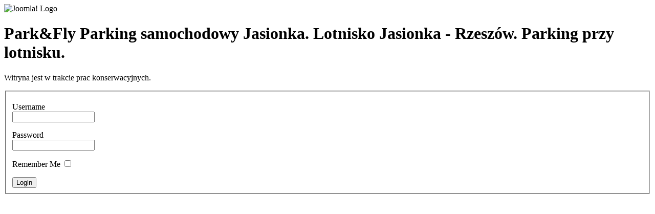

--- FILE ---
content_type: text/html; charset=utf-8
request_url: http://www.parkingjasionka.pl/en/galeria.html
body_size: 1551
content:
<!DOCTYPE html PUBLIC "-//W3C//DTD XHTML 1.0 Transitional//EN" "http://www.w3.org/TR/xhtml1/DTD/xhtml1-transitional.dtd">
<html xmlns="http://www.w3.org/1999/xhtml" xml:lang="en-gb" lang="en-gb" dir="ltr">
<head>
	  <base href="http://www.parkingjasionka.pl/galeria.html" />
  <meta http-equiv="content-type" content="text/html; charset=utf-8" />
  <meta name="robots" content="index, follow" />
  <meta name="keywords" content="parking jasionka, parking rzeszów, parking przy lotnisku, lotnisko jasionka, lotnisko rzeszów, parking, dowóz na lotnisko, opieka nad samochodem, parking strzeżony, parking ubezpieczony,jasionka." />
  <meta name="description" content="Park&amp;Fly Jasionka Rzeszów to bezpieczny, strzeżony parking samochodowy stworzony z myślą o Tobie i twoim aucie. Idealne miejsce do pozostawienia samochodu na czas podróży samolotem, wakacyjnej wycieczki, lub lotu biznesowego. Bezpłatny dowóz i odbiór z lotniska." />
  <meta name="generator" content="Joomla! 1.5 - Open Source Content Management" />
  <title>JGS_GALLERY</title>
  <link rel="stylesheet" href="http://www.parkingjasionka.pl/components/com_joomgallery/assets/css/joom_settings.css" type="text/css" />
  <link rel="stylesheet" href="http://www.parkingjasionka.pl/components/com_joomgallery/assets/css/joomgallery.css" type="text/css" />
  <style type="text/css">
    <!--

.osolCaptchaBlock{
	width:100%;
}
.osolCaptchaBlock label{
	
}
.osolCaptchaBlock table td{
	
	text-align:center;
}

    -->
  </style>
  <script type="text/javascript" src="http://www.parkingjasionka.pl/includes/js/overlib_mini.js"></script>
  <script type="text/javascript" src="http://www.parkingjasionka.pl/components/com_joomgallery/assets/js/joomscript.js"></script>
  <script type="text/javascript">
    overlib_pagedefaults(WIDTH,250,VAUTO,RIGHT,AUTOSTATUSCAP, CSSCLASS,TEXTFONTCLASS,'jl-tips-font',FGCLASS,'jl-tips-fg',BGCLASS,'jl-tips-bg',CAPTIONFONTCLASS,'jl-tips-capfont', CLOSEFONTCLASS, 'jl-tips-closefont');    var resizeJsImage = 1;
  </script>

	<link rel="stylesheet" href="/templates/system/css/offline.css" type="text/css" />
		<link rel="stylesheet" href="/templates/system/css/system.css" type="text/css" />
</head>
<body>

	<div id="frame" class="outline">
		<img src="/images/joomla_logo_black.jpg" alt="Joomla! Logo" align="middle" />
		<h1>
			Park&amp;Fly Parking samochodowy Jasionka. Lotnisko Jasionka - Rzeszów. Parking przy lotnisku.		</h1>
	<p>
		Witryna jest w trakcie prac konserwacyjnych.	</p>
		<form action="index.php" method="post" name="login" id="form-login">
	<fieldset class="input">
		<p id="form-login-username">
			<label for="username">Username</label><br />
			<input name="username" id="username" type="text" class="inputbox" alt="Username" size="18" />
		</p>
		<p id="form-login-password">
			<label for="passwd">Password</label><br />
			<input type="password" name="passwd" class="inputbox" size="18" alt="Password" id="passwd" />
		</p>
		<p id="form-login-remember">
			<label for="remember">Remember Me</label>
			<input type="checkbox" name="remember" class="inputbox" value="yes" alt="Remember Me" id="remember" />
		</p>
		<input type="submit" name="Submit" class="button" value="Login" />
	</fieldset>
	<input type="hidden" name="option" value="com_user" />
	<input type="hidden" name="task" value="login" />
	<input type="hidden" name="return" value="aHR0cDovL3d3dy5wYXJraW5namFzaW9ua2EucGwv" />
	<input type="hidden" name="066ecce504c88cfab6c539b6254a1379" value="1" />	</form>
	</div>
</body>
</html>